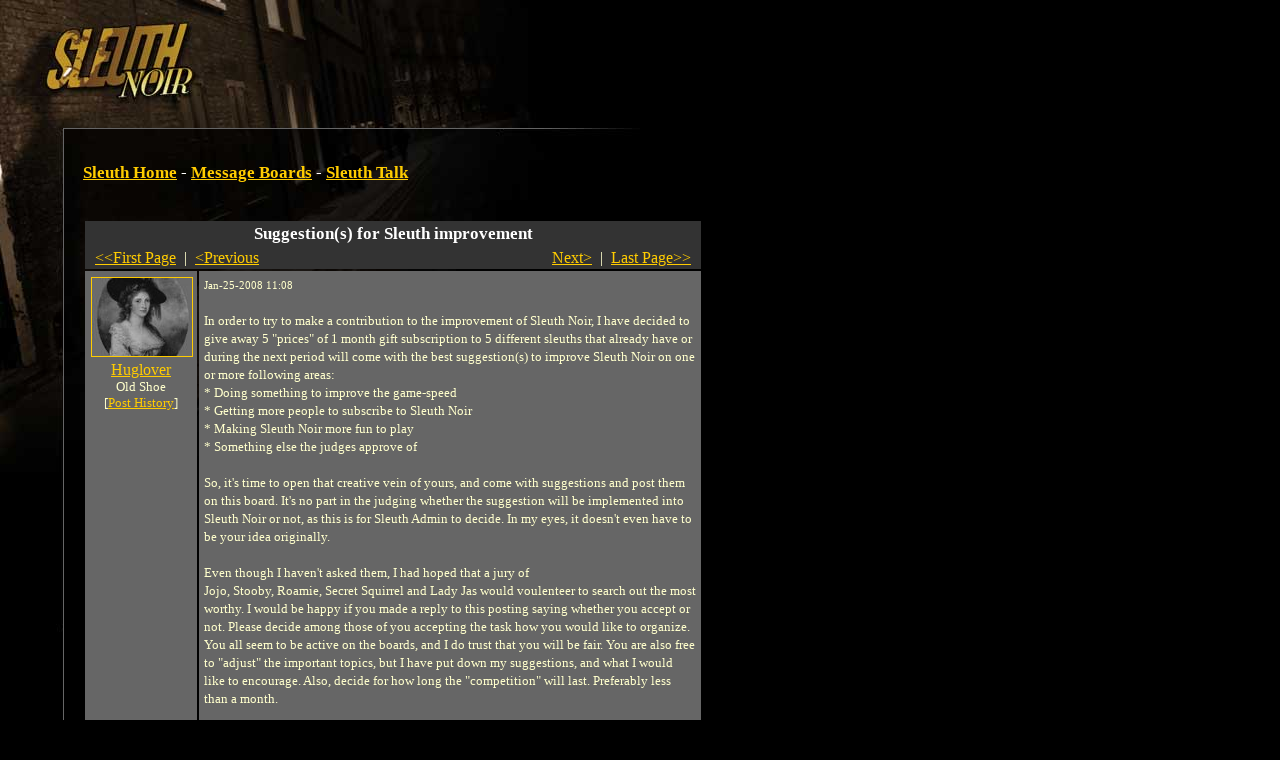

--- FILE ---
content_type: text/html
request_url: https://noir.playsleuth.com/map/cityhall/post.spy?id=26132&first_record=223845
body_size: 6306
content:


<?xml version="1.0" encoding="utf-8"?>
<!DOCTYPE html PUBLIC "-//W3C//DTD XHTML 1.0 Transitional//EN" "http://www.w3.org/TR/xhtml1/DTD/xhtml1-transitional.dtd">




<html>

<head>

<title>Sleuth Talk | Suggestion(s) for Sleuth improvement</title>

<link rel="shortcut icon" href="https://noir.playsleuth.com/favicon.ico" type="image/x-icon" />
<link rel="Shortcut Icon" href="https://noir.playsleuth.com/favicon.ico" />

<meta name=viewport content="width=690">
<meta name="description" content="Sleuth is an open-ended detective RPG where you solve mysteries by searching for clues, questioning suspects and interviewing witnesses." />
<meta name="keywords" content="sleuth,detective,mystery,game,rpg" />
<meta http-equiv="Pragma" content="No-Cache" />
<meta http-equiv="Expires" content="Tue Aug 25 18:53:10 1975 GMT" />
<meta http-equiv="Content-Type" content="text/html; charset=utf-8">

<script type="text/javascript" language="javascript" src="https://noir.playsleuth.com/common/js/popups20070523.js"></script>

<style type="text/css">
<!--
/* 2005.09.26nv updates */
#boards td {padding:8px;}
#boards .small {font-size:11px;}
.hr {height:1px;border-top:1px solid #ffc;font-size:1px;line-height:normal;}


/* the good */
body, table, td, img, form {margin:0; padding:0;}
body {
    background: #000 url(https://hypoware-sleuth-noir.s3.amazonaws.com/images/bg/bg.jpg) top left no-repeat;
    color: #ffc;
    margin-left: 63px;
}

h1 {
    font: 17px/26px georgia, times, serif;
    font-weight: bold;
    color: #fff;
}

h2 {
    font: 13px/26px arial, helvetica, sans-serif;
    font-weight: bold;
    margin-top: 0px;
    color: #fff;
}

p {
    font: 13px/18px georgia, times, serif;
    color: #ffc;
    margin-left:0;
}

ol, li {
    font: 13px/18px georgia, times, serif;
    color: #ffc;
}

li {margin-left:-15px;}

/* the bad */
#footer {
    font: 11px/12px arial, helvetica, sans-serif;
    color: #666;
}

#footerFix {
    /* this will be a bg image to hade the footer line */
}

.errorText{
    font: 13px/18px georgia, times, serif;
    color: #f60;
}

.photoBorder{
    border-color: #fc0;
}

.politicNumba{
    font: 13px/18px verdana, trebuchet ms, arial, sans-serif;
}

.subscribeNotice {
padding:10px;
border:1px solid #fc0;
}
.yellowBorder {
border:1px solid #fc0;
}

.whiteBorder {
border:1px solid #fff;
}

.grayBorder {
border:1px solid #444;
}

.copy {
    font: 13px/18px georgia, times, serif;
    color: #ffc;
}

/* the anchors */
a {color: #fc0;}
a:hover {color: #ffc;}

#footer a {color: #666;}
#footer a:hover {color: #fff;}

/* old */
.logintable
{
    font-size: 13px;
    color: #fff;
    font-family: arial, helvetica, sans-serif;
    background-color: #333;
    padding:  2px 2px 2px 4px;
    border: 1px solid #DDDDDD;
}

-->
</style>

<style type="text/css" media="all">@import "https://noir.playsleuth.com/common/modern.css";</style>


    <script language="javascript" type="text/javascript">
    <!--

    function ValidateReplyLength()
    {
        if(document.forms[0].elements.reply_text.value.length > 2000)
        {
            alert("Maximum Length for a Reply is 2000 characters.");
            document.forms[0].elements.reply_text.value = document.forms[0].elements.reply_text.value.substring(0,1999);
        }
    }

    // -->
    </script>
</head>


<body  >


<script type="text/javascript" language="JavaScript">
<!--
// mouseover
function swap() {
    if (document.images) {
        for (var i=0; i<swap.arguments.length; i+=2) {
            document[swap.arguments[i] ].src = eval(swap.arguments[i+1] + ".src");
        }
    }
}

// preload
if (document.images) {
    sleuth_mail = new Image();
    sleuth_mail.src = "https://hypoware-sleuth-noir.s3.amazonaws.com/images/mail/sleuth_mail.gif";
    sleuth_mail_mo = new Image();
    sleuth_mail_mo.src = "https://hypoware-sleuth-noir.s3.amazonaws.com/images/mail/sleuth_mail_mo.gif";
}

// -->
</script>

<style type="text/css">
<!--
    #sleuth_mail {
        border:1px solid #000;
        width:58px;
        height:26px;
        margin-top:15px;
        float:right;
    }
    #sleuth_mail:hover {
        border:1px solid #ffc;
    }
-->
</style>

<table cellspacing="0" border="0" width="627">
    <tr>
        <td><table cellspacing="0" border="0"><tr valign="middle">
            <td><img src="https://hypoware-sleuth-noir.s3.amazonaws.com/images/s.gif" width="50" height="106" alt="" /></td>
            <td align="center">



	<script type="text/javascript"><!--
	google_ad_client = "pub-7783495947588228";
	/* Noir banner 468x60, created 3/18/08 */
	google_ad_slot = "5640585178";
	google_ad_width = 468;
	google_ad_height = 60;
	//-->
	</script>
	<script type="text/javascript"
	src="https://pagead2.googlesyndication.com/pagead/show_ads.js">
	</script>


            </td>
            <td><img src="https://hypoware-sleuth-noir.s3.amazonaws.com/images/s.gif" width="5" height="1" alt="" /></td>
        </tr></table></td>
        <td>
        </td>
    </tr>
    <tr>
        <td>

            <table cellspacing="0" border="0">
                <tr>
                    <td><img src="https://hypoware-sleuth-noir.s3.amazonaws.com/images/nav/between.gif" width="450" height="23" alt="" /></td>
                </tr>
            </table>

        </td>
        <td align="right"></td>
    </tr>
</table>

<table cellspacing="0" border="0" width="627">
    <tr>
        <td bgcolor="#666666"><img src="https://hypoware-sleuth-noir.s3.amazonaws.com/images/s.gif" width="1" height="1" alt="" /></td>
        <td colspan="4"><img src="https://hypoware-sleuth-noir.s3.amazonaws.com/images/s.gif" width="1" height="20" alt="" /></td>
    </tr>
    <tr>
        <td bgcolor="#666666"><img src="https://hypoware-sleuth-noir.s3.amazonaws.com/images/s.gif" width="1" height="430" alt="" /></td>
        <td><img src="https://hypoware-sleuth-noir.s3.amazonaws.com/images/s.gif" width="1" height="1" alt="" /></td>
        <td valign="top">



<div>
    <h1>
    <a href="https://noir.playsleuth.com/login.spy">Sleuth Home</a>
     - <a href="boards.spy">Message Boards</a>
     - <a href="board.spy?id=2">Sleuth Talk</a>
    </h1>
</div>

<br />



    <table cellpadding="5">

        <tr>
            <td><img src="https://hypoware-sleuth-noir.s3.amazonaws.com/images/spacer.gif" width="90" height="1" border="0" alt="0" /></td>
            <td><img src="https://hypoware-sleuth-noir.s3.amazonaws.com/images/spacer.gif" width="500" height="1" border="0" alt="0" /></td>
        </tr>
        <tr bgcolor="#333333">
            <td colspan="2" align="center">
                <span style="font: 17px/26px georgia, times, serif; font-weight: bold;  color: #fff;">Suggestion(s) for Sleuth improvement</span>
                    <br />
                    <table width="100%"><tr>
                        <td align="left"><nobr>&nbsp;
                                <a href="post.spy?id=26132">&#60;&#60;First Page</a> &nbsp;|&nbsp;
                                <a href="post.spy?id=26132&first_record=223646">&#60;Previous</a>
                        </nobr></td>
                        <td align="right"><nobr>
                                <a href="post.spy?id=26132&first_record=223935">Next&#62;</a> &nbsp;|&nbsp;
                                <a href="post.spy?id=26132&first_record=244691">Last Page&#62;&#62;</a>
                        &nbsp;</nobr></td>
                    </tr></table>
            </td>
        </tr>

        <tr valign="top" bgcolor="#666666">
            <td align="center"><p style="margin: 5px;">
				<div class="avatar">
					<img src="https://hypoware-sleuth-noir.s3.amazonaws.com/images/people/female/999549233.jpg" border="0" class="photoBorder" alt="Huglover" />
				</div>
                    <a href="https://noir.playsleuth.com/detective/detective.spy?id=549233">Huglover</a><br />
					<div style="font-size:small; white-space:nowrap;">Old Shoe</div>
                    <div style="font-size:small; white-space:nowrap;">[<a href="https://noir.playsleuth.com/detective/userposts.spy?id=549233">Post History</a>]</div>
            </p></td>
            <td><p style="margin: 5px;">
                <font style="FONT-SIZE: 11px">Jan-25-2008 11:08
                
                </font><br /><br />
                In order to try to make a contribution to the improvement of Sleuth Noir, I have decided to give away 5 "prices" of 1 month gift subscription to 5 different sleuths that already have or during the next period will come with the best suggestion(s) to improve Sleuth Noir on one or more following areas:<br />* Doing something to improve the game-speed<br />* Getting more people to subscribe to Sleuth Noir<br />* Making Sleuth Noir more fun to play<br />* Something else the judges approve of<br /><br />So, it's time to open that creative vein of yours, and come with suggestions and post them on this board. It's no part in the judging whether the suggestion will be implemented into Sleuth Noir or not, as this is for Sleuth Admin to decide. In my eyes, it doesn't even have to be your idea originally.<br /><br />Even though I haven't asked them, I had hoped that a jury of <br />Jojo, Stooby, Roamie, Secret Squirrel and Lady Jas would voulenteer to search out the most worthy. I would be happy if you made a reply to this posting saying whether you accept or not. Please decide among those of you accepting the task how you would like to organize. You all seem to be active on the boards, and I do trust that you will be fair. You are also free to "adjust" the important topics, but I have put down my suggestions, and what I would like to encourage. Also, decide for how long the "competition" will last. Preferably less than a month.<br /><br />I myself don't have the capacity to search out and find the good recievers of a gift subscription, that's the reason why I humbly ask those mentioned to join forces and help me with the task. I would guess (but may be wrong) that the "recivers" are less than 100 days old, as the older might already have long lasting subscriptions, and one additional month would be as a drop in the sea. Also, I think that the jury themself cannot be among the "recivers".<br /><br />I hope that when the jury have made their decicion, they will post it here and send me a PM with the name of the selected winners
                <br /><br />
            </p></td>

        </tr>

            <tr bgcolor="#333333"><td colspan="2" align="center"><b>Replies</b></td></tr>

                    <tr bgcolor="#666666" valign="top">
                        <td align="center"><p style="margin: 5px;">
							<div class="avatar">
								<img src="https://hypoware-sleuth-noir.s3.amazonaws.com/images/people/female/825.jpg" border="0" class="photoBorder" alt="Mai Capome" />
							</div>
                                <a href="https://noir.playsleuth.com/detective/detective.spy?id=749482">Mai Capome</a><br />
								<div style="font-size:small; white-space:nowrap;">Old Shoe</div>
                                <div style="font-size:small; white-space:nowrap;">[<a href="https://noir.playsleuth.com/detective/userposts.spy?id=749482">Post History</a>]</div>
                        </p></td>
                        <td><p style="margin: 5px;">
                            <font style="FONT-SIZE: 11px">Feb-23-2008 08:02</font><br /><br />
                            I think youll find thats one of the perks of being subscribed ..... the locker.<br /><br />As I havent got a home, (Ive  moved into the office),  I tend to sneak my bevvies there, when the others think i'm working, there fore having no need to frequent the bar :)<br /><br />But banning chat speak in a chat room..........  not sure I understand that one, have I missed something here or what?  (If I have,  its an age thing and really NOT my fault  :-)<br /><br />I cannot comment on the reporting, so would not know what is in place at the moment,  how to  report such people , or if in fact this is a good idea . <br /><br />
                        <br /><br />
                        </p></td>
                    </tr>
                    <tr bgcolor="#666666" valign="top">
                        <td align="center"><p style="margin: 5px;">
							<div class="avatar">
								<img src="https://hypoware-sleuth-noir.s3.amazonaws.com/images/people/female/10.jpg" border="0" class="photoBorder" alt="vroom" />
							</div>
                                <a href="https://noir.playsleuth.com/detective/detective.spy?id=739482">vroom</a><br />
								
                                <div style="font-size:small; white-space:nowrap;">[<a href="https://noir.playsleuth.com/detective/userposts.spy?id=739482">Post History</a>]</div>
                        </p></td>
                        <td><p style="margin: 5px;">
                            <font style="FONT-SIZE: 11px">Feb-23-2008 08:53</font><br /><br />
                            I just realised i'm 6th on the list.  I've been contacted a few times to join an agency, but never had a subscription.  :)<br /><br />I don't mind trying out an agency after getting a sub.
                        <br /><br />
                        </p></td>
                    </tr>
                    <tr bgcolor="#666666" valign="top">
                        <td align="center"><p style="margin: 5px;">
							<div class="avatar">
								<img src="https://hypoware-sleuth-noir.s3.amazonaws.com/images/people/female/999549233.jpg" border="0" class="photoBorder" alt="Huglover" />
							</div>
                                <a href="https://noir.playsleuth.com/detective/detective.spy?id=549233">Huglover</a><br />
								<div style="font-size:small; white-space:nowrap;">Old Shoe</div>
                                <div style="font-size:small; white-space:nowrap;">[<a href="https://noir.playsleuth.com/detective/userposts.spy?id=549233">Post History</a>]</div>
                        </p></td>
                        <td><p style="margin: 5px;">
                            <font style="FONT-SIZE: 11px">Feb-23-2008 10:53</font><br /><br />
                            vroom: thank you for your reply to this post.<br />I'll send you a month gift subscription as soon as possible. <br />At least I could say you will be subscribed within half an hour.<br /><br />Congratulations for being active, and being the second winner of my "free subscription contest". Hope you will enjoy being subscribed :-)
                        <br /><br />
                        </p></td>
                    </tr>
                    <tr bgcolor="#666666" valign="top">
                        <td align="center"><p style="margin: 5px;">
							<div class="avatar">
								<img src="https://hypoware-sleuth-noir.s3.amazonaws.com/images/people/female/999191681.jpg" border="0" class="photoBorder" alt="Breitkat" />
							</div>
                                <a href="https://noir.playsleuth.com/detective/detective.spy?id=191681">Breitkat</a><br />
								<div style="font-size:small; white-space:nowrap;">Pinball Amateur</div>
                                <div style="font-size:small; white-space:nowrap;">[<a href="https://noir.playsleuth.com/detective/userposts.spy?id=191681">Post History</a>]</div>
                        </p></td>
                        <td><p style="margin: 5px;">
                            <font style="FONT-SIZE: 11px">Feb-23-2008 11:01</font><br /><br />
                            (A brief explanation for the benefit of Charlotte's request....)<br /><br />Chatspeak is discouraged globally (yes, pun intended ;-) on Sleuth in all the boards, not just the Chat Room, because we have detectives who come from all over the world. It's difficult for many of them to deal with English in the first place, let alone when it's in a mangled form like chatspeak or textspeak. They're doing their best to understand a difficult language, and many of us (including most of the moderators) would like to make things as easy on them as possible. ;-)
                        <br /><br />
                        </p></td>
                    </tr>
                    <tr bgcolor="#666666" valign="top">
                        <td align="center"><p style="margin: 5px;">
							<div class="avatar">
								<img src="https://hypoware-sleuth-noir.s3.amazonaws.com/images/people/female/825.jpg" border="0" class="photoBorder" alt="Mai Capome" />
							</div>
                                <a href="https://noir.playsleuth.com/detective/detective.spy?id=749482">Mai Capome</a><br />
								<div style="font-size:small; white-space:nowrap;">Old Shoe</div>
                                <div style="font-size:small; white-space:nowrap;">[<a href="https://noir.playsleuth.com/detective/userposts.spy?id=749482">Post History</a>]</div>
                        </p></td>
                        <td><p style="margin: 5px;">
                            <font style="FONT-SIZE: 11px">Feb-23-2008 11:13</font><br /><br />
                            LMAO  , am I the only dim wit on here who didnt know chat speak was text talk,    cmon own up ........  I have lol.<br /><br />I totally understand language barriers and the difficulties.<br /><br />Thanks Brietkat, knew I should have just asked you before I posted and made an idiot  of meself............  Again :-)
                        <br /><br />
                        </p></td>
                    </tr>
                    <tr bgcolor="#666666" valign="top">
                        <td align="center"><p style="margin: 5px;">
							<div class="avatar">
								<img src="https://hypoware-sleuth-noir.s3.amazonaws.com/images/people/female/999191681.jpg" border="0" class="photoBorder" alt="Breitkat" />
							</div>
                                <a href="https://noir.playsleuth.com/detective/detective.spy?id=191681">Breitkat</a><br />
								<div style="font-size:small; white-space:nowrap;">Pinball Amateur</div>
                                <div style="font-size:small; white-space:nowrap;">[<a href="https://noir.playsleuth.com/detective/userposts.spy?id=191681">Post History</a>]</div>
                        </p></td>
                        <td><p style="margin: 5px;">
                            <font style="FONT-SIZE: 11px">Feb-23-2008 11:30</font><br /><br />
                            You're most welcome, Mai. ;-)<br /><br />There's also the argument to be made for banning chat/textspeak that us ol' fogies aren't able to get our bifocals 'round that garblegoop, and wind up with too many migraines because of the stuff.<br /><br />So please, be kind to us old fools. Pretend you're back in High School, that I'm the English Teacher from Hell, and just write your stuff out like you had to back then. It'll save us all a lot of screaming, aspirin, and trips to the optholmologist. *thumps cane, smiling wickedly* ;-D
                        <br /><br />
                        </p></td>
                    </tr>
                    <tr bgcolor="#666666" valign="top">
                        <td align="center"><p style="margin: 5px;">
							<div class="avatar">
								<img src="https://hypoware-sleuth-noir.s3.amazonaws.com/images/people/female/559.jpg" border="0" class="photoBorder" alt="Ms Helen" />
									<img class="overlay" src="https://hypoware-sleuth-noir.s3.amazonaws.com/images/people/sepia.gif" border="0" />
							</div>
                                <a href="https://noir.playsleuth.com/detective/detective.spy?id=259347">Ms Helen</a><br />
								<div style="font-size:small; white-space:nowrap;">Con Artist</div>
                                <div style="font-size:small; white-space:nowrap;">[<a href="https://noir.playsleuth.com/detective/userposts.spy?id=259347">Post History</a>]</div>
                        </p></td>
                        <td><p style="margin: 5px;">
                            <font style="FONT-SIZE: 11px">Feb-23-2008 12:20</font><br /><br />
                            Hehe it's not just you 'oldies' breit.  Some of us younger ones struggle understanding what comes up in chat :D  When I was a teen (which wasnt too long ago) the hardest chat speak we had to master was LMAO now I swear it's like trying to learn a complete new language :)
                        <br /><br />
                        </p></td>
                    </tr>
                    <tr bgcolor="#666666" valign="top">
                        <td align="center"><p style="margin: 5px;">
							<div class="avatar">
								<img src="https://hypoware-sleuth-noir.s3.amazonaws.com/images/people/female/10.jpg" border="0" class="photoBorder" alt="Charlotte Montgomery" />
							</div>
                                <a href="https://noir.playsleuth.com/detective/detective.spy?id=634143">Charlotte Montgomery</a><br />
								
                                <div style="font-size:small; white-space:nowrap;">[<a href="https://noir.playsleuth.com/detective/userposts.spy?id=634143">Post History</a>]</div>
                        </p></td>
                        <td><p style="margin: 5px;">
                            <font style="FONT-SIZE: 11px">Feb-23-2008 16:53</font><br /><br />
                            Thanks for explaining Breitkat :D<br /><br />I'm still a teen, a very young teen and I still don't understand that kind of  "language."<br /><br />Unfortunately, there is no rule for chat speak, so I think it should be inforced...although I'm sure many of us can understand LOL .
                        <br /><br />
                        </p></td>
                    </tr>
                    <tr bgcolor="#666666" valign="top">
                        <td align="center"><p style="margin: 5px;">
							<div class="avatar">
								<img src="https://hypoware-sleuth-noir.s3.amazonaws.com/images/people/female/10.jpg" border="0" class="photoBorder" alt="Sleuthgirl Ciara" />
							</div>
                                <a href="https://noir.playsleuth.com/detective/detective.spy?id=380093">Sleuthgirl Ciara</a><br />
								
                                <div style="font-size:small; white-space:nowrap;">[<a href="https://noir.playsleuth.com/detective/userposts.spy?id=380093">Post History</a>]</div>
                        </p></td>
                        <td><p style="margin: 5px;">
                            <font style="FONT-SIZE: 11px">Feb-24-2008 01:00</font><br /><br />
                            OMG WTF I dont undurstnd. Will ttyl.<br /><br />&#60;3 &#60;3 &#60;3 Ciara
                        <br /><br />
                        </p></td>
                    </tr>
                    <tr bgcolor="#666666" valign="top">
                        <td align="center"><p style="margin: 5px;">
							<div class="avatar">
								<img src="https://hypoware-sleuth-noir.s3.amazonaws.com/images/people/female/825.jpg" border="0" class="photoBorder" alt="Mai Capome" />
							</div>
                                <a href="https://noir.playsleuth.com/detective/detective.spy?id=749482">Mai Capome</a><br />
								<div style="font-size:small; white-space:nowrap;">Old Shoe</div>
                                <div style="font-size:small; white-space:nowrap;">[<a href="https://noir.playsleuth.com/detective/userposts.spy?id=749482">Post History</a>]</div>
                        </p></td>
                        <td><p style="margin: 5px;">
                            <font style="FONT-SIZE: 11px">Feb-24-2008 05:43</font><br /><br />
                            Now i'm abit more clued up, I quite agree with you, Charlotte.  <br /><br />Not sure if it would very loosely be covered by rule 6, but there are no specifics covering this. <br /><br />Maybe admin would include some form of  text,  (ha), to cover this in the bar.<br /><br />As above .......   there's always one that TTP. 
                        <br /><br />
                        </p></td>
                    </tr>
            <tr bgcolor="#333333">
                <td colspan="2" align="center">
                        <table width="100%"><tr>
                            <td align="left"><nobr>&nbsp;
                                    <a href="post.spy?id=26132">&#60;&#60;First Page</a> &nbsp;|&nbsp;
                                    <a href="post.spy?id=26132&first_record=223646">&#60;Previous</a>
                            </nobr></td>
                            <td align="right"><nobr>
                                    <a href="post.spy?id=26132&first_record=223935">Next&#62;</a> &nbsp;|&nbsp;
                                    <a href="post.spy?id=26132&first_record=244691">Last Page&#62;&#62;</a>
                            &nbsp;</nobr></td>
                        </tr></table>
                </td>
            </tr>

    </table>

    <br />
        [ <b>You must <a href="https://noir.playsleuth.com/login.spy">login</a> to reply</b> ]




<br /><br />



<!-- one column version -->
    </td>
</tr>
<tr>
    <td bgcolor="#666666"><img src="https://hypoware-sleuth-noir.s3.amazonaws.com/images/s.gif" width="1" height="1" alt="" /></td>
    <td colspan="2"><img src="https://hypoware-sleuth-noir.s3.amazonaws.com/images/s.gif" width="1" height="20" alt="" /></td>
</tr>
<tr>
    <td bgcolor="#666666"><img src="https://hypoware-sleuth-noir.s3.amazonaws.com/images/s.gif" width="1" height="1" alt="" /></td>
    <td><img src="https://hypoware-sleuth-noir.s3.amazonaws.com/images/s.gif" width="19" height="1" alt="" /></td>
    <td><img src="https://hypoware-sleuth-noir.s3.amazonaws.com/images/s.gif" width="620" height="1" alt="" /></td>
</tr>

</table>

<table cellspacing="0" border="0" width="627">
<tr>
    <td colspan="3" bgcolor="#666666" id="footerFix"><img src="https://hypoware-sleuth-noir.s3.amazonaws.com/images/s.gif" width="1" height="1" alt="" /></td>
</tr>
<tr>
    <td bgcolor="#666666"><img src="https://hypoware-sleuth-noir.s3.amazonaws.com/images/s.gif" width="1" height="1" alt="" /></td>
    <td colspan="2"><img src="https://hypoware-sleuth-noir.s3.amazonaws.com/images/s.gif" width="1" height="15" alt="" /></td>
</tr>
<tr>
    <td bgcolor="#666666"><img src="https://hypoware-sleuth-noir.s3.amazonaws.com/images/s.gif" width="1" height="1" alt="" /></td>
    <td><img src="https://hypoware-sleuth-noir.s3.amazonaws.com/images/s.gif" width="1" height="1" alt="" /></td>
    <td>

<div id="footer">
<a href="javascript:popHelp('https://noir.playsleuth.com/help/subscriptions.html');">Subscription FAQ</a>
|
<a href="javascript:popHelp('https://noir.playsleuth.com/help/privacy.html');">Privacy Policy</a>
|
<a href="javascript:popHelp('https://noir.playsleuth.com/help/newbie.html');">Newbie FAQ</a>
|
<a href="javascript:popHelp('https://noir.playsleuth.com/help/conduct.html');">Code of Conduct</a>
|
<a href="http://www.hypoware.com/" target="_blank">Hypothetical Software</a>
<br />
Copyright Hypothetical Software 2010
</div>

    </td>
</tr>
<tr>
    <td bgcolor="#666666"><img src="https://hypoware-sleuth-noir.s3.amazonaws.com/images/s.gif" width="1" height="1" alt="" /></td>
    <td colspan="4"><img src="https://hypoware-sleuth-noir.s3.amazonaws.com/images/s.gif" width="1" height="15" alt="" /></td>
</tr>
<tr>
    <td><img src="https://hypoware-sleuth-noir.s3.amazonaws.com/images/s.gif" width="1" height="1" alt="" /></td>
    <td><img src="https://hypoware-sleuth-noir.s3.amazonaws.com/images/s.gif" width="19" height="1" alt="" /></td>
    <td><img src="https://hypoware-sleuth-noir.s3.amazonaws.com/images/s.gif" width="607" height="1" alt="" /></td>
</tr>
</table>

<br /><br />



<!-- BEGIN GOOGLE ANALYTICS CODE -->
<script src="https://www.google-analytics.com/urchin.js" type="text/javascript">
</script>
<script type="text/javascript">
_uacct = "UA-216298-1";
urchinTracker();
</script>
<!-- END GOOGLE ANALYTICS CODE -->


</body>
</html>


--- FILE ---
content_type: text/html; charset=utf-8
request_url: https://www.google.com/recaptcha/api2/aframe
body_size: 259
content:
<!DOCTYPE HTML><html><head><meta http-equiv="content-type" content="text/html; charset=UTF-8"></head><body><script nonce="P2H7VdC_1fWR6vipBplQ6A">/** Anti-fraud and anti-abuse applications only. See google.com/recaptcha */ try{var clients={'sodar':'https://pagead2.googlesyndication.com/pagead/sodar?'};window.addEventListener("message",function(a){try{if(a.source===window.parent){var b=JSON.parse(a.data);var c=clients[b['id']];if(c){var d=document.createElement('img');d.src=c+b['params']+'&rc='+(localStorage.getItem("rc::a")?sessionStorage.getItem("rc::b"):"");window.document.body.appendChild(d);sessionStorage.setItem("rc::e",parseInt(sessionStorage.getItem("rc::e")||0)+1);localStorage.setItem("rc::h",'1769374344816');}}}catch(b){}});window.parent.postMessage("_grecaptcha_ready", "*");}catch(b){}</script></body></html>